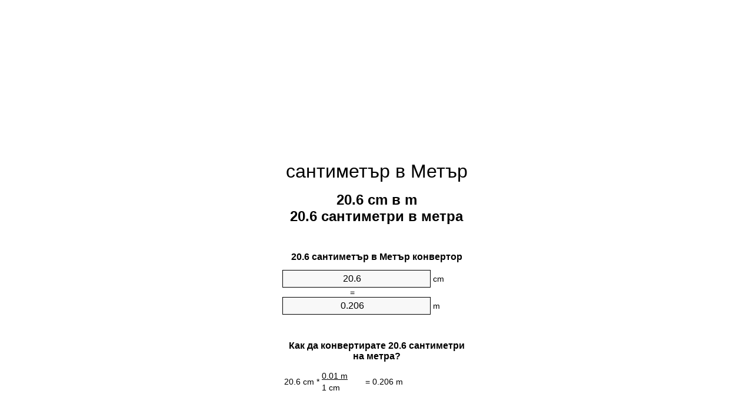

--- FILE ---
content_type: text/html
request_url: https://cm-to-m.appspot.com/0/bg/20.6-santimetur-v-metur.html
body_size: 28868
content:
<!DOCTYPE html><html dir="ltr" lang="bg"><head><meta charset="utf-8"><title>20.6 сантиметри в метра преобразувател на единици | 20.6 cm в m преобразувател на единици</title> <meta name="description" content="20.6 cm в m (20.6 сантиметри в метра) единица конвертор. Конвертиране 20.6 сантиметър в Метър с формула, общ дължини конвертиране, таблици за конвертиране и повече."> <meta name="keywords" content="20.6 сантиметри в m, 20.6 сантиметър в Метър, 20.6 сантиметър в метра, 20.6 cm в метра, 20.6 сантиметри в Метър, 20.6 сантиметри в метра, 20.6 сантиметър в m"><meta name="viewport" content="width=device-width, initial-scale=1, maximum-scale=1, user-scalable=0"><link rel="icon" type="image/x-icon" href="https://cm-to-m.appspot.com/favicon.ico"><link rel="shortcut icon" type="image/x-icon" href="https://cm-to-m.appspot.com/favicon.ico"><link rel="icon" type="image/gif" href="https://cm-to-m.appspot.com/favicon.gif"><link rel="icon" type="image/png" href="https://cm-to-m.appspot.com/favicon.png"><link rel="apple-touch-icon" href="https://cm-to-m.appspot.com/apple-touch-icon.png"><link rel="apple-touch-icon" href="https://cm-to-m.appspot.com/apple-touch-icon-57x57.png" sizes="57x57"><link rel="apple-touch-icon" href="https://cm-to-m.appspot.com/apple-touch-icon-60x60.png" sizes="60x60"><link rel="apple-touch-icon" href="https://cm-to-m.appspot.com/apple-touch-icon-72x72.png" sizes="72x72"><link rel="apple-touch-icon" href="https://cm-to-m.appspot.com/apple-touch-icon-76x76.png" sizes="76x76"><link rel="apple-touch-icon" href="https://cm-to-m.appspot.com/apple-touch-icon-114x114.png" sizes="114x114"><link rel="apple-touch-icon" href="https://cm-to-m.appspot.com/apple-touch-icon-120x120.png" sizes="120x120"><link rel="apple-touch-icon" href="https://cm-to-m.appspot.com/apple-touch-icon-128x128.png" sizes="128x128"><link rel="apple-touch-icon" href="https://cm-to-m.appspot.com/apple-touch-icon-144x144.png" sizes="144x144"><link rel="apple-touch-icon" href="https://cm-to-m.appspot.com/apple-touch-icon-152x152.png" sizes="152x152"><link rel="apple-touch-icon" href="https://cm-to-m.appspot.com/apple-touch-icon-180x180.png" sizes="180x180"><link rel="apple-touch-icon" href="https://cm-to-m.appspot.com/apple-touch-icon-precomposed.png"><link rel="icon" type="image/png" href="https://cm-to-m.appspot.com/favicon-16x16.png" sizes="16x16"><link rel="icon" type="image/png" href="https://cm-to-m.appspot.com/favicon-32x32.png" sizes="32x32"><link rel="icon" type="image/png" href="https://cm-to-m.appspot.com/favicon-96x96.png" sizes="96x96"><link rel="icon" type="image/png" href="https://cm-to-m.appspot.com/favicon-160x160.png" sizes="160x160"><link rel="icon" type="image/png" href="https://cm-to-m.appspot.com/favicon-192x192.png" sizes="192x192"><link rel="icon" type="image/png" href="https://cm-to-m.appspot.com/favicon-196x196.png" sizes="196x196"><link rel="alternate" href="https://cm-to-m.appspot.com/20.6-cm-to-m.html" hreflang="en"><link rel="alternate" href="https://cm-to-m.appspot.com/0/bg/20.6-santimetur-v-metur.html" hreflang="bg"><link rel="alternate" href="https://cm-to-m.appspot.com/0/cs/20.6-centimetr-na-metr.html" hreflang="cs"><link rel="alternate" href="https://cm-to-m.appspot.com/0/da/20.6-centimeter-til-meter.html" hreflang="da"><link rel="alternate" href="https://cm-to-m.appspot.com/0/de/20.6-zentimeter-in-meter.html" hreflang="de"><link rel="alternate" href="https://cm-to-m.appspot.com/1/el/20.6-ekatostometro-se-metro.html" hreflang="el"><link rel="alternate" href="https://cm-to-m.appspot.com/1/es/20.6-centimetro-en-metro.html" hreflang="es"><link rel="alternate" href="https://cm-to-m.appspot.com/1/et/20.6-sentimeeter-et-meeter.html" hreflang="et"><link rel="alternate" href="https://cm-to-m.appspot.com/1/fi/20.6-senttimetri-metri.html" hreflang="fi"><link rel="alternate" href="https://cm-to-m.appspot.com/2/fr/20.6-centimetre-en-metre.html" hreflang="fr"><link rel="alternate" href="https://cm-to-m.appspot.com/2/hr/20.6-centimetar-u-metar.html" hreflang="hr"><link rel="alternate" href="https://cm-to-m.appspot.com/2/hu/20.6-centimeter-meter.html" hreflang="hu"><link rel="alternate" href="https://cm-to-m.appspot.com/2/it/20.6-centimetro-in-metro.html" hreflang="it"><link rel="alternate" href="https://cm-to-m.appspot.com/3/lt/20.6-centimetras-iki-metras.html" hreflang="lt"><link rel="alternate" href="https://cm-to-m.appspot.com/3/mt/20.6-centimetru-fil-metru.html" hreflang="mt"><link rel="alternate" href="https://cm-to-m.appspot.com/3/nl/20.6-centimeter-naar-meter.html" hreflang="nl"><link rel="alternate" href="https://cm-to-m.appspot.com/3/pl/20.6-centymetr-na-metr.html" hreflang="pl"><link rel="alternate" href="https://cm-to-m.appspot.com/4/pt/20.6-centimetro-em-metro.html" hreflang="pt"><link rel="alternate" href="https://cm-to-m.appspot.com/4/ro/20.6-centimetru-in-metru.html" hreflang="ro"><link rel="alternate" href="https://cm-to-m.appspot.com/4/sk/20.6-centimeter-na-meter.html" hreflang="sk"><link rel="alternate" href="https://cm-to-m.appspot.com/4/sv/20.6-centimeter-till-meter.html" hreflang="sv"><link rel="alternate" href="https://cm-to-m.appspot.com/5/af/20.6-sentimeter-in-meter.html" hreflang="af"><link rel="alternate" href="https://cm-to-m.appspot.com/5/ar/20.6-centimeter-to-meter.html" hreflang="ar"><link rel="alternate" href="https://cm-to-m.appspot.com/5/az/20.6-santimetr-metr.html" hreflang="az"><link rel="alternate" href="https://cm-to-m.appspot.com/5/bn/20.6-centimeter-to-meter.html" hreflang="bn"><link rel="alternate" href="https://cm-to-m.appspot.com/6/ca/20.6-centimetre-a-metre.html" hreflang="ca"><link rel="alternate" href="https://cm-to-m.appspot.com/6/hi/20.6-centimeter-to-meter.html" hreflang="hi"><link rel="alternate" href="https://cm-to-m.appspot.com/6/id/20.6-sentimeter-ke-meter.html" hreflang="id"><link rel="alternate" href="https://cm-to-m.appspot.com/6/ja/20.6-centimeter-to-meter.html" hreflang="ja"><link rel="alternate" href="https://cm-to-m.appspot.com/7/ko/20.6-centimeter-to-meter.html" hreflang="ko"><link rel="alternate" href="https://cm-to-m.appspot.com/7/no/20.6-centimeter-til-meter.html" hreflang="no"><link rel="alternate" href="https://cm-to-m.appspot.com/7/ru/20.6-santimetr-v-metr.html" hreflang="ru"><link rel="alternate" href="https://cm-to-m.appspot.com/7/sl/20.6-centimeter-v-meter.html" hreflang="sl"><link rel="alternate" href="https://cm-to-m.appspot.com/8/sq/20.6-centimetri-ne-metri.html" hreflang="sq"><link rel="alternate" href="https://cm-to-m.appspot.com/8/th/20.6-centimeter-to-meter.html" hreflang="th"><link rel="alternate" href="https://cm-to-m.appspot.com/8/gu/20.6-centimeter-to-meter.html" hreflang="gu"><link rel="alternate" href="https://cm-to-m.appspot.com/8/tr/20.6-santimetre-metre.html" hreflang="tr"><link rel="alternate" href="https://cm-to-m.appspot.com/9/uk/20.6-santymetr-v-metr.html" hreflang="uk"><link rel="alternate" href="https://cm-to-m.appspot.com/9/vi/20.6-xentimet-sang-met.html" hreflang="vi"><link rel="alternate" href="https://cm-to-m.appspot.com/9/zhs/20.6-centimeter-to-meter.html" hreflang="zh-Hans"><link rel="alternate" href="https://cm-to-m.appspot.com/9/zht/20.6-centimeter-to-meter.html" hreflang="zh-Hant"><link rel="alternate" href="https://cm-to-m.appspot.com/10/engb/20.6-centimetres-to-metres.html" hreflang="en-GB"><link rel="canonical" href="https://cm-to-m.appspot.com/0/bg/20.6-santimetur-v-metur.html">  <meta name="robots" content="index,follow"> <style type="text/css">*{font-family:arial,sans-serif;-webkit-appearance:none;-webkit-touch-callout:none;font-size:14px}body{margin:0;padding:0}.wrapper{width:320px;overflow:hidden;margin:0 auto;background-color:#fff}.ad_1{position:absolute;top:5px;left:calc(50% - 480px);padding:0;margin:0;width:300px;height:600px;overflow:hidden}.ad_2{padding:0;margin:0;width:320px;height:100px;overflow:hidden}.ad_3{padding:0;margin:0;width:320px;height:250px;overflow:hidden}.ad_4{padding:0;margin:0;width:320px;height:250px;display:none;overflow:hidden}.adsense_1{width:300px;height:600px;display:inline-block}.adsense_2{width:320px;height:100px;display:inline-block}.adsense_3{width:300px;height:250px;display:inline-block}.adsense_4{width:300px;height:250px;display:none}.header{overflow:hidden;text-align:center;padding-top:20px}.header a,.header a:active,.header a:hover{font-size:32px;color:#000;text-align:center;text-decoration:none}h1,h2{width:100%;text-align:center;font-weight:bold}h1,h1 span{font-size:24px}h2{font-size:16px;padding-top:30px}img{padding-left:5px;width:310px;height:705px}.text{padding:0 5px 5px 5px}.text a,.text a:hover,.text a:active{color:#005dab}.link_list,.footer ol{list-style:none;padding:0}.link_list li,.footer ol li{width:310px;padding:5px}.link_list li h3{padding:0;margin:0}.link_list li a,.link_list li a:hover,.link_list li a:active,.footer ol li a,.footer ol li a:hover,.footer ol li a:active,.footer ol li span{display:block;padding:5px 0 5px 0;color:#000;text-decoration:none}.link_list li a:hover,.footer ol li a:hover{text-decoration:underline}.link_list li a:after{content:"〉";float:right}input{width:240px;text-align:center;background-color:#f8f8f8;border:1px solid #000;padding:5px;font-size:16px}.center{padding-left:115px}.underline{text-decoration:underline;width:70px}.center1{text-align:center}.left{text-align:left}.right{text-align:right}.common,.common th,.common td{border:1px solid #000;border-collapse:collapse;padding:5px;width:300px}.common th{background-color:#cecece}.common td{width:50%;font-size:12px}.conversion{margin-bottom:20px}.b1{background-color:#f8f8f8}.footer{overflow:hidden;background-color:#dcdcdc;margin-top:30px}.footer ol li,.footer ol li a,.footer ol li span{text-align:center;color:#666}@media(min-width:759px) and (max-width:1014px){.ad_1{width:160px;left:calc(50% - 340px)}.adsense_1{width:160px}}@media(max-width:758px){.ad_1,.adsense_1{display:none}.ad_4,.adsense_4{display:inline-block}}</style><script type="text/javascript">function roundNumber(a,b){return Math.round(Math.round(a*Math.pow(10,b+1))/Math.pow(10,1))/Math.pow(10,b)}function convert(e,a,d,f){var c=document.getElementById(e).value;var b="";if(c!=""){if(!isNaN(c)){b=roundNumber(c*d,f)}}if(document.getElementById(a).hasAttribute("value")){document.getElementById(a).value=b}else{document.getElementById(a).textContent=b}};</script><script type="application/ld+json">
        {
            "@context": "http://schema.org",
            "@type": "WebSite",
            "name": "сантиметър в Метър",
            "url": "https://cm-to-m.appspot.com/0/bg/"
        }
    </script><script type="application/ld+json">
        {
            "@context": "http://schema.org",
            "@type": "BreadcrumbList",
            "itemListElement":
            [
                {
                    "@type": "ListItem",
                    "position": 1,
                    "item":
                    {
                        "@id": "https://cm-to-m.appspot.com/0/bg/20.6-santimetur-v-metur.html",
                        "name": "20.6 сантиметри"
                    }
                }
            ]
        }
    </script> </head><body><div class="ad_1"><script async src="//pagead2.googlesyndication.com/pagead/js/adsbygoogle.js"></script><ins class="adsbygoogle adsense_1" data-ad-client="ca-pub-5743809677409270" data-ad-slot="6850339544" data-ad-format="auto"></ins><script>(adsbygoogle=window.adsbygoogle||[]).push({});</script></div><div class="wrapper"><div class="ad_2"><script async src="//pagead2.googlesyndication.com/pagead/js/adsbygoogle.js"></script><ins class="adsbygoogle adsense_2" data-ad-client="ca-pub-5743809677409270" data-ad-slot="9803805947" data-ad-format="auto"></ins><script>(adsbygoogle=window.adsbygoogle||[]).push({});</script></div><div class="header"><header><a title="сантиметър в Метър преобразувател на единици" href="https://cm-to-m.appspot.com/0/bg/">сантиметър в Метър</a></header></div><div><h1>20.6 cm в m<br>20.6 сантиметри в метра</h1></div><div><div><h2>20.6 сантиметър в Метър конвертор</h2></div><div><form><div><input id="from" type="number" min="0" max="1000000000000" step="any" placeholder="1" onkeyup="convert('from', 'to', 0.01, 10);" onchange="convert('from', 'to', 0.01, 10);" value="20.6">&nbsp;<span class="unit">cm</span></div><div class="center">=</div><div><input id="to" type="number" min="0" max="1000000000000" step="any" placeholder="1" onkeyup="convert('to', 'from', 100.0, 10);" onchange="convert('to', 'from', 100.0, 10);" value="0.206">&nbsp;<span class="unit">m</span></div></form></div></div><div><div><h2>Как да конвертирате 20.6 сантиметри на метра?</h2></div><div><table><tr><td class="right" rowspan="2">20.6&nbsp;cm *</td><td class="underline">0.01&nbsp;m</td><td class="left" rowspan="2">=&nbsp;0.206&nbsp;m</td></tr><tr><td>1 cm</td></tr></table></div></div><div class="ad_3"><script async src="//pagead2.googlesyndication.com/pagead/js/adsbygoogle.js"></script><ins class="adsbygoogle adsense_3" data-ad-client="ca-pub-5743809677409270" data-ad-slot="2280539148" data-ad-format="auto"></ins><script>(adsbygoogle=window.adsbygoogle||[]).push({});</script></div><div><div><h2>Конвертиране на 20.6 cm до общи дължини</h2></div><div><table class="common"><tr><th>Системи единици</th><th>Дължина</th></tr><tr class="b1"><td>нанометър</td><td>206000000.0 nm</td></tr><tr><td>микрометър</td><td>206000.0 µm</td></tr><tr class="b1"><td>милиметър</td><td>206.0 mm</td></tr><tr><td>сантиметър</td><td>20.6 cm</td></tr><tr class="b1"><td>инч</td><td>8.1102362205 in</td></tr><tr><td>крак</td><td>0.6758530184 ft</td></tr><tr class="b1"><td>Двор</td><td>0.2252843395 yd</td></tr><tr><td>Метър</td><td>0.206 m</td></tr><tr class="b1"><td>километър</td><td>0.000206 km</td></tr><tr><td>миля</td><td>0.0001280025 mi</td></tr><tr class="b1"><td>морска миля</td><td>0.0001112311 nmi</td></tr></table></div></div><div class="ad_4"><script async src="//pagead2.googlesyndication.com/pagead/js/adsbygoogle.js"></script><ins class="adsbygoogle adsense_4" data-ad-client="ca-pub-5743809677409270" data-ad-slot="3757272349" data-ad-format="auto"></ins><script>(adsbygoogle=window.adsbygoogle||[]).push({});</script></div><div><div><h2>20.6 сантиметър Таблица за преобразуване</h2></div><div><img alt="20.6 сантиметър Таблица за преобразуване" src="https://cm-to-m.appspot.com/image/20.6.png"></div></div><div><div><h2>Допълнителни сантиметри в метра изчисления</h2></div><div><ol class="link_list"><li class="b1"><a title="19.6 cm в m | 19.6 сантиметри в метра" href="https://cm-to-m.appspot.com/0/bg/19.6-santimetur-v-metur.html">19.6 сантиметри в m</a></li><li><a title="19.7 cm в m | 19.7 сантиметри в метра" href="https://cm-to-m.appspot.com/0/bg/19.7-santimetur-v-metur.html">19.7 cm в Метър</a></li><li class="b1"><a title="19.8 cm в m | 19.8 сантиметри в метра" href="https://cm-to-m.appspot.com/0/bg/19.8-santimetur-v-metur.html">19.8 сантиметри в m</a></li><li><a title="19.9 cm в m | 19.9 сантиметри в метра" href="https://cm-to-m.appspot.com/0/bg/19.9-santimetur-v-metur.html">19.9 сантиметри в m</a></li><li class="b1"><a title="20 cm в m | 20 сантиметри в метра" href="https://cm-to-m.appspot.com/0/bg/20-santimetur-v-metur.html">20 cm в Метър</a></li><li><a title="20.1 cm в m | 20.1 сантиметри в метра" href="https://cm-to-m.appspot.com/0/bg/20.1-santimetur-v-metur.html">20.1 cm в m</a></li><li class="b1"><a title="20.2 cm в m | 20.2 сантиметри в метра" href="https://cm-to-m.appspot.com/0/bg/20.2-santimetur-v-metur.html">20.2 cm в метра</a></li><li><a title="20.3 cm в m | 20.3 сантиметри в метра" href="https://cm-to-m.appspot.com/0/bg/20.3-santimetur-v-metur.html">20.3 cm в m</a></li><li class="b1"><a title="20.4 cm в m | 20.4 сантиметри в метра" href="https://cm-to-m.appspot.com/0/bg/20.4-santimetur-v-metur.html">20.4 сантиметри в m</a></li><li><a title="20.5 cm в m | 20.5 сантиметри в метра" href="https://cm-to-m.appspot.com/0/bg/20.5-santimetur-v-metur.html">20.5 сантиметри в метра</a></li><li class="b1"><a title="20.6 cm в m | 20.6 сантиметри в метра" href="https://cm-to-m.appspot.com/0/bg/20.6-santimetur-v-metur.html">20.6 сантиметри в m</a></li><li><a title="20.7 cm в m | 20.7 сантиметри в метра" href="https://cm-to-m.appspot.com/0/bg/20.7-santimetur-v-metur.html">20.7 cm в метра</a></li><li class="b1"><a title="20.8 cm в m | 20.8 сантиметри в метра" href="https://cm-to-m.appspot.com/0/bg/20.8-santimetur-v-metur.html">20.8 cm в m</a></li><li><a title="20.9 cm в m | 20.9 сантиметри в метра" href="https://cm-to-m.appspot.com/0/bg/20.9-santimetur-v-metur.html">20.9 cm в Метър</a></li><li class="b1"><a title="21 cm в m | 21 сантиметри в метра" href="https://cm-to-m.appspot.com/0/bg/21-santimetur-v-metur.html">21 сантиметри в метра</a></li><li><a title="21.1 cm в m | 21.1 сантиметри в метра" href="https://cm-to-m.appspot.com/0/bg/21.1-santimetur-v-metur.html">21.1 сантиметри в m</a></li><li class="b1"><a title="21.2 cm в m | 21.2 сантиметри в метра" href="https://cm-to-m.appspot.com/0/bg/21.2-santimetur-v-metur.html">21.2 cm в m</a></li><li><a title="21.3 cm в m | 21.3 сантиметри в метра" href="https://cm-to-m.appspot.com/0/bg/21.3-santimetur-v-metur.html">21.3 сантиметри в Метър</a></li><li class="b1"><a title="21.4 cm в m | 21.4 сантиметри в метра" href="https://cm-to-m.appspot.com/0/bg/21.4-santimetur-v-metur.html">21.4 сантиметри в Метър</a></li><li><a title="21.5 cm в m | 21.5 сантиметри в метра" href="https://cm-to-m.appspot.com/0/bg/21.5-santimetur-v-metur.html">21.5 сантиметри в m</a></li><li class="b1"><a title="21.6 cm в m | 21.6 сантиметри в метра" href="https://cm-to-m.appspot.com/0/bg/21.6-santimetur-v-metur.html">21.6 cm в Метър</a></li></ol></div></div> <div><div><h2>Алтернатива на правописа</h2></div><div>20.6 сантиметри в m, 20.6 сантиметри до m, 20.6 сантиметър в Метър, 20.6 сантиметър до Метър, 20.6 сантиметър в метра, 20.6 сантиметър до метра, 20.6 cm в метра, 20.6 cm до метра, 20.6 сантиметри в Метър, 20.6 сантиметри до Метър, 20.6 сантиметри в метра, 20.6 сантиметри до метра, 20.6 сантиметър в m, 20.6 сантиметър до m</div></div> <div><div><h2>Други езици</h2></div><div><ol class="link_list"><li class="b1"><a title="20.6 Cm To M Unit Converter" href="https://cm-to-m.appspot.com/20.6-cm-to-m.html" hreflang="en">&lrm;20.6 Cm To M</a></li><li><a title="20.6 сантиметър в Метър преобразувател на единици" href="https://cm-to-m.appspot.com/0/bg/20.6-santimetur-v-metur.html" hreflang="bg">&lrm;20.6 сантиметър в Метър</a></li><li class="b1"><a title="20.6 Centimetr Na Metr Převod Jednotek" href="https://cm-to-m.appspot.com/0/cs/20.6-centimetr-na-metr.html" hreflang="cs">&lrm;20.6 Centimetr Na Metr</a></li><li><a title="20.6 Centimeter Til Meter Enhedsomregner" href="https://cm-to-m.appspot.com/0/da/20.6-centimeter-til-meter.html" hreflang="da">&lrm;20.6 Centimeter Til Meter</a></li><li class="b1"><a title="20.6 Zentimeter In Meter Einheitenumrechner" href="https://cm-to-m.appspot.com/0/de/20.6-zentimeter-in-meter.html" hreflang="de">&lrm;20.6 Zentimeter In Meter</a></li><li><a title="20.6 εκατοστόμετρο σε μέτρο μετατροπέας μονάδων" href="https://cm-to-m.appspot.com/1/el/20.6-ekatostometro-se-metro.html" hreflang="el">&lrm;20.6 εκατοστόμετρο σε μέτρο</a></li><li class="b1"><a title="20.6 Centímetro En Metro Conversor De Unidades" href="https://cm-to-m.appspot.com/1/es/20.6-centimetro-en-metro.html" hreflang="es">&lrm;20.6 Centímetro En Metro</a></li><li><a title="20.6 Sentimeeter Et Meeter Ühikuteisendi" href="https://cm-to-m.appspot.com/1/et/20.6-sentimeeter-et-meeter.html" hreflang="et">&lrm;20.6 Sentimeeter Et Meeter</a></li><li class="b1"><a title="20.6 Senttimetri Metri Yksikkömuunnin" href="https://cm-to-m.appspot.com/1/fi/20.6-senttimetri-metri.html" hreflang="fi">&lrm;20.6 Senttimetri Metri</a></li><li><a title="20.6 Centimètre En Mètre Convertisseur D'Unités" href="https://cm-to-m.appspot.com/2/fr/20.6-centimetre-en-metre.html" hreflang="fr">&lrm;20.6 Centimètre En Mètre</a></li><li class="b1"><a title="20.6 Centimetar U Metar Pretvornik Jedinica" href="https://cm-to-m.appspot.com/2/hr/20.6-centimetar-u-metar.html" hreflang="hr">&lrm;20.6 Centimetar U Metar</a></li><li><a title="20.6 Centiméter Méter Mértékegység Átváltó" href="https://cm-to-m.appspot.com/2/hu/20.6-centimeter-meter.html" hreflang="hu">&lrm;20.6 Centiméter Méter</a></li><li class="b1"><a title="20.6 Centimetro In Metro Convertitore Di Unità" href="https://cm-to-m.appspot.com/2/it/20.6-centimetro-in-metro.html" hreflang="it">&lrm;20.6 Centimetro In Metro</a></li><li><a title="20.6 Centimetras Iki Metras Vieneto Konverterio" href="https://cm-to-m.appspot.com/3/lt/20.6-centimetras-iki-metras.html" hreflang="lt">&lrm;20.6 Centimetras Iki Metras</a></li><li class="b1"><a title="20.6 ċentimetru Fil Metru Konvertitur Unità" href="https://cm-to-m.appspot.com/3/mt/20.6-centimetru-fil-metru.html" hreflang="mt">&lrm;20.6 ċentimetru Fil Metru</a></li><li><a title="20.6 Centimeter Naar Meter Eenheden Converter" href="https://cm-to-m.appspot.com/3/nl/20.6-centimeter-naar-meter.html" hreflang="nl">&lrm;20.6 Centimeter Naar Meter</a></li><li class="b1"><a title="20.6 Centymetr Na Metr Przelicznik Jednostek" href="https://cm-to-m.appspot.com/3/pl/20.6-centymetr-na-metr.html" hreflang="pl">&lrm;20.6 Centymetr Na Metr</a></li><li><a title="20.6 Centímetro Em Metro Conversor De Unidades" href="https://cm-to-m.appspot.com/4/pt/20.6-centimetro-em-metro.html" hreflang="pt">&lrm;20.6 Centímetro Em Metro</a></li><li class="b1"><a title="20.6 Centimetru în Metru Convertor Unități De Măsură" href="https://cm-to-m.appspot.com/4/ro/20.6-centimetru-in-metru.html" hreflang="ro">&lrm;20.6 Centimetru în Metru</a></li><li><a title="20.6 Centimeter Na Meter Konvertor Jednotiek" href="https://cm-to-m.appspot.com/4/sk/20.6-centimeter-na-meter.html" hreflang="sk">&lrm;20.6 Centimeter Na Meter</a></li><li class="b1"><a title="20.6 Centimeter Till Meter Enhetsomvandlaren" href="https://cm-to-m.appspot.com/4/sv/20.6-centimeter-till-meter.html" hreflang="sv">&lrm;20.6 Centimeter Till Meter</a></li><li><a title="20.6 Sentimeter In Meter Eenheid Converter" href="https://cm-to-m.appspot.com/5/af/20.6-sentimeter-in-meter.html" hreflang="af">&lrm;20.6 Sentimeter In Meter</a></li><li class="b1"><a title="20.6 محوّل الوحدات متر إلى سنتيمتر" href="https://cm-to-m.appspot.com/5/ar/20.6-centimeter-to-meter.html" hreflang="ar">&rlm;20.6 متر إلى سنتيمتر</a></li><li><a title="20.6 Santimetr Metr Vahid Converter" href="https://cm-to-m.appspot.com/5/az/20.6-santimetr-metr.html" hreflang="az">&lrm;20.6 Santimetr Metr</a></li><li class="b1"><a title="20.6 সেনটিমিটার মধ্যে মিটার ইউনিট কনভার্টার" href="https://cm-to-m.appspot.com/5/bn/20.6-centimeter-to-meter.html" hreflang="bn">&lrm;20.6 সেনটিমিটার মধ্যে মিটার</a></li><li><a title="20.6 Centímetre A Metre Convertidor D'Unitats" href="https://cm-to-m.appspot.com/6/ca/20.6-centimetre-a-metre.html" hreflang="ca">&lrm;20.6 Centímetre A Metre</a></li><li class="b1"><a title="20.6 सेंटीमीटर से मीटर इकाई कन्वर्टर" href="https://cm-to-m.appspot.com/6/hi/20.6-centimeter-to-meter.html" hreflang="hi">&lrm;20.6 सेंटीमीटर से मीटर</a></li><li><a title="20.6 Sentimeter Ke Meter Pengonversi Satuan" href="https://cm-to-m.appspot.com/6/id/20.6-sentimeter-ke-meter.html" hreflang="id">&lrm;20.6 Sentimeter Ke Meter</a></li><li class="b1"><a title="20.6 センチメーターからメーターユニットへの変換" href="https://cm-to-m.appspot.com/6/ja/20.6-centimeter-to-meter.html" hreflang="ja">&lrm;20.6 センチメートルからメーター</a></li><li><a title="20.6 센티미터 미터 변환기 미터" href="https://cm-to-m.appspot.com/7/ko/20.6-centimeter-to-meter.html" hreflang="ko">&lrm;20.6 센티미터 미터</a></li><li class="b1"><a title="20.6 Centimeter Til Meter Enhetskovertering" href="https://cm-to-m.appspot.com/7/no/20.6-centimeter-til-meter.html" hreflang="no">&lrm;20.6 Centimeter Til Meter</a></li><li><a title="20.6 сантиметр в метр конвертер единиц" href="https://cm-to-m.appspot.com/7/ru/20.6-santimetr-v-metr.html" hreflang="ru">&lrm;20.6 сантиметр в метр</a></li><li class="b1"><a title="20.6 Centimeter V Meter Pretvornik Enot" href="https://cm-to-m.appspot.com/7/sl/20.6-centimeter-v-meter.html" hreflang="sl">&lrm;20.6 Centimeter V Meter</a></li><li><a title="20.6 Centimetri Në Metri Njësi Converter" href="https://cm-to-m.appspot.com/8/sq/20.6-centimetri-ne-metri.html" hreflang="sq">&lrm;20.6 Centimetri Në Metri</a></li><li class="b1"><a title="20.6 เซนติเมตรเมตรแปลงหน่วย" href="https://cm-to-m.appspot.com/8/th/20.6-centimeter-to-meter.html" hreflang="th">&lrm;20.6 เซนติเมตรเมตร</a></li><li><a title="20.6 સેન્ટીમીટર મીટર પરિવર્તક માટે ઇંચ" href="https://cm-to-m.appspot.com/8/gu/20.6-centimeter-to-meter.html" hreflang="gu">&lrm;20.6 સેન્ટીમીટર મીટર</a></li><li class="b1"><a title="20.6 Santimetre Metre Birim Dönüştürücü" href="https://cm-to-m.appspot.com/8/tr/20.6-santimetre-metre.html" hreflang="tr">&lrm;20.6 Santimetre Metre</a></li><li><a title="20.6 сантиметр в метр конвертор величин" href="https://cm-to-m.appspot.com/9/uk/20.6-santymetr-v-metr.html" hreflang="uk">&lrm;20.6 сантиметр в метр</a></li><li class="b1"><a title="20.6 Xentimét Sang Mét Trình Chuyển đổi đơn Vị" href="https://cm-to-m.appspot.com/9/vi/20.6-xentimet-sang-met.html" hreflang="vi">&lrm;20.6 Xentimét Sang Mét</a></li><li><a title="20.6 厘米为米位换算" href="https://cm-to-m.appspot.com/9/zhs/20.6-centimeter-to-meter.html" hreflang="zh-Hans">&lrm;20.6 厘米为米</a></li><li class="b1"><a title="20.6 厘米至米位換算" href="https://cm-to-m.appspot.com/9/zht/20.6-centimeter-to-meter.html" hreflang="zh-Hant">&lrm;20.6 厘米至米</a></li><li><a title="20.6 Centimetres To Metres Unit Converter" href="https://cm-to-m.appspot.com/10/engb/20.6-centimetres-to-metres.html" hreflang="en-GB">&lrm;20.6 Centimetres To Metres</a></li></ol></div></div> <div class="footer"><footer><ol><li><a title="карта на сайта 0.1 - 100 | сантиметър в Метър преобразувател на единици" href="https://cm-to-m.appspot.com/0/bg/sitemap-1.html">карта на сайта 0.1 - 100</a></li><li><a title="карта на сайта 101 - 1000 | сантиметър в Метър преобразувател на единици" href="https://cm-to-m.appspot.com/0/bg/sitemap-2.html">карта на сайта 101 - 1000</a></li><li><a title="карта на сайта 1010 - 10000 | сантиметър в Метър преобразувател на единици" href="https://cm-to-m.appspot.com/0/bg/sitemap-3.html">карта на сайта 1010 - 10000</a></li><li><a title="Impressum | сантиметър в Метър преобразувател на единици" href="https://cm-to-m.appspot.com/0/bg/impressum.html" rel="nofollow">Impressum</a></li><li><span>&copy; Meta Technologies GmbH</span></li></ol></footer></div></div></body></html>

--- FILE ---
content_type: text/html; charset=utf-8
request_url: https://www.google.com/recaptcha/api2/aframe
body_size: 249
content:
<!DOCTYPE HTML><html><head><meta http-equiv="content-type" content="text/html; charset=UTF-8"></head><body><script nonce="SumOrw7cG5JLG9fi_CklDg">/** Anti-fraud and anti-abuse applications only. See google.com/recaptcha */ try{var clients={'sodar':'https://pagead2.googlesyndication.com/pagead/sodar?'};window.addEventListener("message",function(a){try{if(a.source===window.parent){var b=JSON.parse(a.data);var c=clients[b['id']];if(c){var d=document.createElement('img');d.src=c+b['params']+'&rc='+(localStorage.getItem("rc::a")?sessionStorage.getItem("rc::b"):"");window.document.body.appendChild(d);sessionStorage.setItem("rc::e",parseInt(sessionStorage.getItem("rc::e")||0)+1);localStorage.setItem("rc::h",'1764181342724');}}}catch(b){}});window.parent.postMessage("_grecaptcha_ready", "*");}catch(b){}</script></body></html>